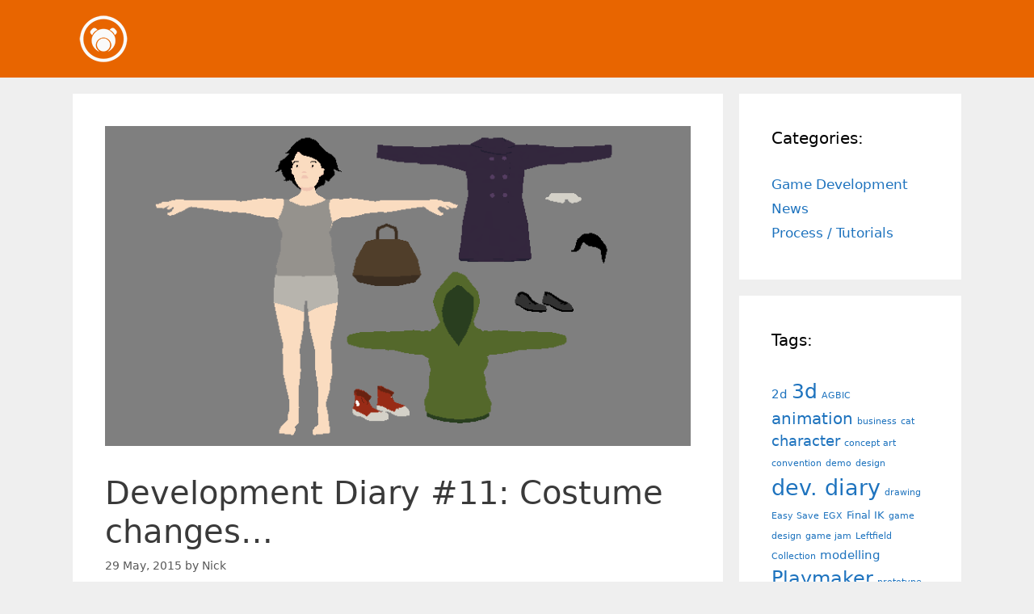

--- FILE ---
content_type: text/html; charset=UTF-8
request_url: https://www.holyfingers.co.uk/main/blog/2015/05/29/costume-changes/
body_size: 10411
content:
<!DOCTYPE html>
<html lang="en-US">
<head>
	<meta charset="UTF-8">
	<title>Development Diary #11: Costume changes&#8230; &#8211; holyfingers</title>
<meta name='robots' content='max-image-preview:large' />
	<style>img:is([sizes="auto" i], [sizes^="auto," i]) { contain-intrinsic-size: 3000px 1500px }</style>
	
		<!-- Meta Tag Manager -->
		<meta name="description" content="Holyfingers is the the blog and portfolio of Nick Preston, a freelance 3D Artist." />
		<meta name="keywords" content="animation doodling sketching CGI 3d xsi softimage tutorials blog" />
		<meta name="twitter:dnt" content="on" />
		<!-- / Meta Tag Manager -->
<meta name="viewport" content="width=device-width, initial-scale=1"><link rel="alternate" type="application/rss+xml" title="holyfingers &raquo; Feed" href="https://www.holyfingers.co.uk/main/feed/" />
<link rel="alternate" type="application/rss+xml" title="holyfingers &raquo; Comments Feed" href="https://www.holyfingers.co.uk/main/comments/feed/" />
<script>
window._wpemojiSettings = {"baseUrl":"https:\/\/s.w.org\/images\/core\/emoji\/16.0.1\/72x72\/","ext":".png","svgUrl":"https:\/\/s.w.org\/images\/core\/emoji\/16.0.1\/svg\/","svgExt":".svg","source":{"concatemoji":"https:\/\/www.holyfingers.co.uk\/main\/wp-includes\/js\/wp-emoji-release.min.js?ver=6.8.3"}};
/*! This file is auto-generated */
!function(s,n){var o,i,e;function c(e){try{var t={supportTests:e,timestamp:(new Date).valueOf()};sessionStorage.setItem(o,JSON.stringify(t))}catch(e){}}function p(e,t,n){e.clearRect(0,0,e.canvas.width,e.canvas.height),e.fillText(t,0,0);var t=new Uint32Array(e.getImageData(0,0,e.canvas.width,e.canvas.height).data),a=(e.clearRect(0,0,e.canvas.width,e.canvas.height),e.fillText(n,0,0),new Uint32Array(e.getImageData(0,0,e.canvas.width,e.canvas.height).data));return t.every(function(e,t){return e===a[t]})}function u(e,t){e.clearRect(0,0,e.canvas.width,e.canvas.height),e.fillText(t,0,0);for(var n=e.getImageData(16,16,1,1),a=0;a<n.data.length;a++)if(0!==n.data[a])return!1;return!0}function f(e,t,n,a){switch(t){case"flag":return n(e,"\ud83c\udff3\ufe0f\u200d\u26a7\ufe0f","\ud83c\udff3\ufe0f\u200b\u26a7\ufe0f")?!1:!n(e,"\ud83c\udde8\ud83c\uddf6","\ud83c\udde8\u200b\ud83c\uddf6")&&!n(e,"\ud83c\udff4\udb40\udc67\udb40\udc62\udb40\udc65\udb40\udc6e\udb40\udc67\udb40\udc7f","\ud83c\udff4\u200b\udb40\udc67\u200b\udb40\udc62\u200b\udb40\udc65\u200b\udb40\udc6e\u200b\udb40\udc67\u200b\udb40\udc7f");case"emoji":return!a(e,"\ud83e\udedf")}return!1}function g(e,t,n,a){var r="undefined"!=typeof WorkerGlobalScope&&self instanceof WorkerGlobalScope?new OffscreenCanvas(300,150):s.createElement("canvas"),o=r.getContext("2d",{willReadFrequently:!0}),i=(o.textBaseline="top",o.font="600 32px Arial",{});return e.forEach(function(e){i[e]=t(o,e,n,a)}),i}function t(e){var t=s.createElement("script");t.src=e,t.defer=!0,s.head.appendChild(t)}"undefined"!=typeof Promise&&(o="wpEmojiSettingsSupports",i=["flag","emoji"],n.supports={everything:!0,everythingExceptFlag:!0},e=new Promise(function(e){s.addEventListener("DOMContentLoaded",e,{once:!0})}),new Promise(function(t){var n=function(){try{var e=JSON.parse(sessionStorage.getItem(o));if("object"==typeof e&&"number"==typeof e.timestamp&&(new Date).valueOf()<e.timestamp+604800&&"object"==typeof e.supportTests)return e.supportTests}catch(e){}return null}();if(!n){if("undefined"!=typeof Worker&&"undefined"!=typeof OffscreenCanvas&&"undefined"!=typeof URL&&URL.createObjectURL&&"undefined"!=typeof Blob)try{var e="postMessage("+g.toString()+"("+[JSON.stringify(i),f.toString(),p.toString(),u.toString()].join(",")+"));",a=new Blob([e],{type:"text/javascript"}),r=new Worker(URL.createObjectURL(a),{name:"wpTestEmojiSupports"});return void(r.onmessage=function(e){c(n=e.data),r.terminate(),t(n)})}catch(e){}c(n=g(i,f,p,u))}t(n)}).then(function(e){for(var t in e)n.supports[t]=e[t],n.supports.everything=n.supports.everything&&n.supports[t],"flag"!==t&&(n.supports.everythingExceptFlag=n.supports.everythingExceptFlag&&n.supports[t]);n.supports.everythingExceptFlag=n.supports.everythingExceptFlag&&!n.supports.flag,n.DOMReady=!1,n.readyCallback=function(){n.DOMReady=!0}}).then(function(){return e}).then(function(){var e;n.supports.everything||(n.readyCallback(),(e=n.source||{}).concatemoji?t(e.concatemoji):e.wpemoji&&e.twemoji&&(t(e.twemoji),t(e.wpemoji)))}))}((window,document),window._wpemojiSettings);
</script>
<style id='wp-emoji-styles-inline-css'>

	img.wp-smiley, img.emoji {
		display: inline !important;
		border: none !important;
		box-shadow: none !important;
		height: 1em !important;
		width: 1em !important;
		margin: 0 0.07em !important;
		vertical-align: -0.1em !important;
		background: none !important;
		padding: 0 !important;
	}
</style>
<link rel='stylesheet' id='wp-block-library-css' href='https://www.holyfingers.co.uk/main/wp-includes/css/dist/block-library/style.min.css?ver=6.8.3' media='all' />
<style id='classic-theme-styles-inline-css'>
/*! This file is auto-generated */
.wp-block-button__link{color:#fff;background-color:#32373c;border-radius:9999px;box-shadow:none;text-decoration:none;padding:calc(.667em + 2px) calc(1.333em + 2px);font-size:1.125em}.wp-block-file__button{background:#32373c;color:#fff;text-decoration:none}
</style>
<style id='global-styles-inline-css'>
:root{--wp--preset--aspect-ratio--square: 1;--wp--preset--aspect-ratio--4-3: 4/3;--wp--preset--aspect-ratio--3-4: 3/4;--wp--preset--aspect-ratio--3-2: 3/2;--wp--preset--aspect-ratio--2-3: 2/3;--wp--preset--aspect-ratio--16-9: 16/9;--wp--preset--aspect-ratio--9-16: 9/16;--wp--preset--color--black: #000000;--wp--preset--color--cyan-bluish-gray: #abb8c3;--wp--preset--color--white: #ffffff;--wp--preset--color--pale-pink: #f78da7;--wp--preset--color--vivid-red: #cf2e2e;--wp--preset--color--luminous-vivid-orange: #ff6900;--wp--preset--color--luminous-vivid-amber: #fcb900;--wp--preset--color--light-green-cyan: #7bdcb5;--wp--preset--color--vivid-green-cyan: #00d084;--wp--preset--color--pale-cyan-blue: #8ed1fc;--wp--preset--color--vivid-cyan-blue: #0693e3;--wp--preset--color--vivid-purple: #9b51e0;--wp--preset--color--contrast: var(--contrast);--wp--preset--color--contrast-2: var(--contrast-2);--wp--preset--color--contrast-3: var(--contrast-3);--wp--preset--color--base: var(--base);--wp--preset--color--base-2: var(--base-2);--wp--preset--color--base-3: var(--base-3);--wp--preset--color--accent: var(--accent);--wp--preset--gradient--vivid-cyan-blue-to-vivid-purple: linear-gradient(135deg,rgba(6,147,227,1) 0%,rgb(155,81,224) 100%);--wp--preset--gradient--light-green-cyan-to-vivid-green-cyan: linear-gradient(135deg,rgb(122,220,180) 0%,rgb(0,208,130) 100%);--wp--preset--gradient--luminous-vivid-amber-to-luminous-vivid-orange: linear-gradient(135deg,rgba(252,185,0,1) 0%,rgba(255,105,0,1) 100%);--wp--preset--gradient--luminous-vivid-orange-to-vivid-red: linear-gradient(135deg,rgba(255,105,0,1) 0%,rgb(207,46,46) 100%);--wp--preset--gradient--very-light-gray-to-cyan-bluish-gray: linear-gradient(135deg,rgb(238,238,238) 0%,rgb(169,184,195) 100%);--wp--preset--gradient--cool-to-warm-spectrum: linear-gradient(135deg,rgb(74,234,220) 0%,rgb(151,120,209) 20%,rgb(207,42,186) 40%,rgb(238,44,130) 60%,rgb(251,105,98) 80%,rgb(254,248,76) 100%);--wp--preset--gradient--blush-light-purple: linear-gradient(135deg,rgb(255,206,236) 0%,rgb(152,150,240) 100%);--wp--preset--gradient--blush-bordeaux: linear-gradient(135deg,rgb(254,205,165) 0%,rgb(254,45,45) 50%,rgb(107,0,62) 100%);--wp--preset--gradient--luminous-dusk: linear-gradient(135deg,rgb(255,203,112) 0%,rgb(199,81,192) 50%,rgb(65,88,208) 100%);--wp--preset--gradient--pale-ocean: linear-gradient(135deg,rgb(255,245,203) 0%,rgb(182,227,212) 50%,rgb(51,167,181) 100%);--wp--preset--gradient--electric-grass: linear-gradient(135deg,rgb(202,248,128) 0%,rgb(113,206,126) 100%);--wp--preset--gradient--midnight: linear-gradient(135deg,rgb(2,3,129) 0%,rgb(40,116,252) 100%);--wp--preset--font-size--small: 13px;--wp--preset--font-size--medium: 20px;--wp--preset--font-size--large: 36px;--wp--preset--font-size--x-large: 42px;--wp--preset--spacing--20: 0.44rem;--wp--preset--spacing--30: 0.67rem;--wp--preset--spacing--40: 1rem;--wp--preset--spacing--50: 1.5rem;--wp--preset--spacing--60: 2.25rem;--wp--preset--spacing--70: 3.38rem;--wp--preset--spacing--80: 5.06rem;--wp--preset--shadow--natural: 6px 6px 9px rgba(0, 0, 0, 0.2);--wp--preset--shadow--deep: 12px 12px 50px rgba(0, 0, 0, 0.4);--wp--preset--shadow--sharp: 6px 6px 0px rgba(0, 0, 0, 0.2);--wp--preset--shadow--outlined: 6px 6px 0px -3px rgba(255, 255, 255, 1), 6px 6px rgba(0, 0, 0, 1);--wp--preset--shadow--crisp: 6px 6px 0px rgba(0, 0, 0, 1);}:where(.is-layout-flex){gap: 0.5em;}:where(.is-layout-grid){gap: 0.5em;}body .is-layout-flex{display: flex;}.is-layout-flex{flex-wrap: wrap;align-items: center;}.is-layout-flex > :is(*, div){margin: 0;}body .is-layout-grid{display: grid;}.is-layout-grid > :is(*, div){margin: 0;}:where(.wp-block-columns.is-layout-flex){gap: 2em;}:where(.wp-block-columns.is-layout-grid){gap: 2em;}:where(.wp-block-post-template.is-layout-flex){gap: 1.25em;}:where(.wp-block-post-template.is-layout-grid){gap: 1.25em;}.has-black-color{color: var(--wp--preset--color--black) !important;}.has-cyan-bluish-gray-color{color: var(--wp--preset--color--cyan-bluish-gray) !important;}.has-white-color{color: var(--wp--preset--color--white) !important;}.has-pale-pink-color{color: var(--wp--preset--color--pale-pink) !important;}.has-vivid-red-color{color: var(--wp--preset--color--vivid-red) !important;}.has-luminous-vivid-orange-color{color: var(--wp--preset--color--luminous-vivid-orange) !important;}.has-luminous-vivid-amber-color{color: var(--wp--preset--color--luminous-vivid-amber) !important;}.has-light-green-cyan-color{color: var(--wp--preset--color--light-green-cyan) !important;}.has-vivid-green-cyan-color{color: var(--wp--preset--color--vivid-green-cyan) !important;}.has-pale-cyan-blue-color{color: var(--wp--preset--color--pale-cyan-blue) !important;}.has-vivid-cyan-blue-color{color: var(--wp--preset--color--vivid-cyan-blue) !important;}.has-vivid-purple-color{color: var(--wp--preset--color--vivid-purple) !important;}.has-black-background-color{background-color: var(--wp--preset--color--black) !important;}.has-cyan-bluish-gray-background-color{background-color: var(--wp--preset--color--cyan-bluish-gray) !important;}.has-white-background-color{background-color: var(--wp--preset--color--white) !important;}.has-pale-pink-background-color{background-color: var(--wp--preset--color--pale-pink) !important;}.has-vivid-red-background-color{background-color: var(--wp--preset--color--vivid-red) !important;}.has-luminous-vivid-orange-background-color{background-color: var(--wp--preset--color--luminous-vivid-orange) !important;}.has-luminous-vivid-amber-background-color{background-color: var(--wp--preset--color--luminous-vivid-amber) !important;}.has-light-green-cyan-background-color{background-color: var(--wp--preset--color--light-green-cyan) !important;}.has-vivid-green-cyan-background-color{background-color: var(--wp--preset--color--vivid-green-cyan) !important;}.has-pale-cyan-blue-background-color{background-color: var(--wp--preset--color--pale-cyan-blue) !important;}.has-vivid-cyan-blue-background-color{background-color: var(--wp--preset--color--vivid-cyan-blue) !important;}.has-vivid-purple-background-color{background-color: var(--wp--preset--color--vivid-purple) !important;}.has-black-border-color{border-color: var(--wp--preset--color--black) !important;}.has-cyan-bluish-gray-border-color{border-color: var(--wp--preset--color--cyan-bluish-gray) !important;}.has-white-border-color{border-color: var(--wp--preset--color--white) !important;}.has-pale-pink-border-color{border-color: var(--wp--preset--color--pale-pink) !important;}.has-vivid-red-border-color{border-color: var(--wp--preset--color--vivid-red) !important;}.has-luminous-vivid-orange-border-color{border-color: var(--wp--preset--color--luminous-vivid-orange) !important;}.has-luminous-vivid-amber-border-color{border-color: var(--wp--preset--color--luminous-vivid-amber) !important;}.has-light-green-cyan-border-color{border-color: var(--wp--preset--color--light-green-cyan) !important;}.has-vivid-green-cyan-border-color{border-color: var(--wp--preset--color--vivid-green-cyan) !important;}.has-pale-cyan-blue-border-color{border-color: var(--wp--preset--color--pale-cyan-blue) !important;}.has-vivid-cyan-blue-border-color{border-color: var(--wp--preset--color--vivid-cyan-blue) !important;}.has-vivid-purple-border-color{border-color: var(--wp--preset--color--vivid-purple) !important;}.has-vivid-cyan-blue-to-vivid-purple-gradient-background{background: var(--wp--preset--gradient--vivid-cyan-blue-to-vivid-purple) !important;}.has-light-green-cyan-to-vivid-green-cyan-gradient-background{background: var(--wp--preset--gradient--light-green-cyan-to-vivid-green-cyan) !important;}.has-luminous-vivid-amber-to-luminous-vivid-orange-gradient-background{background: var(--wp--preset--gradient--luminous-vivid-amber-to-luminous-vivid-orange) !important;}.has-luminous-vivid-orange-to-vivid-red-gradient-background{background: var(--wp--preset--gradient--luminous-vivid-orange-to-vivid-red) !important;}.has-very-light-gray-to-cyan-bluish-gray-gradient-background{background: var(--wp--preset--gradient--very-light-gray-to-cyan-bluish-gray) !important;}.has-cool-to-warm-spectrum-gradient-background{background: var(--wp--preset--gradient--cool-to-warm-spectrum) !important;}.has-blush-light-purple-gradient-background{background: var(--wp--preset--gradient--blush-light-purple) !important;}.has-blush-bordeaux-gradient-background{background: var(--wp--preset--gradient--blush-bordeaux) !important;}.has-luminous-dusk-gradient-background{background: var(--wp--preset--gradient--luminous-dusk) !important;}.has-pale-ocean-gradient-background{background: var(--wp--preset--gradient--pale-ocean) !important;}.has-electric-grass-gradient-background{background: var(--wp--preset--gradient--electric-grass) !important;}.has-midnight-gradient-background{background: var(--wp--preset--gradient--midnight) !important;}.has-small-font-size{font-size: var(--wp--preset--font-size--small) !important;}.has-medium-font-size{font-size: var(--wp--preset--font-size--medium) !important;}.has-large-font-size{font-size: var(--wp--preset--font-size--large) !important;}.has-x-large-font-size{font-size: var(--wp--preset--font-size--x-large) !important;}
:where(.wp-block-post-template.is-layout-flex){gap: 1.25em;}:where(.wp-block-post-template.is-layout-grid){gap: 1.25em;}
:where(.wp-block-columns.is-layout-flex){gap: 2em;}:where(.wp-block-columns.is-layout-grid){gap: 2em;}
:root :where(.wp-block-pullquote){font-size: 1.5em;line-height: 1.6;}
</style>
<link rel='stylesheet' id='generate-style-css' href='https://www.holyfingers.co.uk/main/wp-content/themes/generatepress/assets/css/all.min.css?ver=3.5.1' media='all' />
<style id='generate-style-inline-css'>
body{background-color:#efefef;color:#3a3a3a;}a{color:#1e73be;}a:hover, a:focus, a:active{color:#000000;}body .grid-container{max-width:1100px;}.wp-block-group__inner-container{max-width:1100px;margin-left:auto;margin-right:auto;}.site-header .header-image{width:76px;}:root{--contrast:#222222;--contrast-2:#575760;--contrast-3:#b2b2be;--base:#f0f0f0;--base-2:#f7f8f9;--base-3:#ffffff;--accent:#1e73be;}:root .has-contrast-color{color:var(--contrast);}:root .has-contrast-background-color{background-color:var(--contrast);}:root .has-contrast-2-color{color:var(--contrast-2);}:root .has-contrast-2-background-color{background-color:var(--contrast-2);}:root .has-contrast-3-color{color:var(--contrast-3);}:root .has-contrast-3-background-color{background-color:var(--contrast-3);}:root .has-base-color{color:var(--base);}:root .has-base-background-color{background-color:var(--base);}:root .has-base-2-color{color:var(--base-2);}:root .has-base-2-background-color{background-color:var(--base-2);}:root .has-base-3-color{color:var(--base-3);}:root .has-base-3-background-color{background-color:var(--base-3);}:root .has-accent-color{color:var(--accent);}:root .has-accent-background-color{background-color:var(--accent);}body, button, input, select, textarea{font-family:-apple-system, system-ui, BlinkMacSystemFont, "Segoe UI", Helvetica, Arial, sans-serif, "Apple Color Emoji", "Segoe UI Emoji", "Segoe UI Symbol";}body{line-height:1.5;}.entry-content > [class*="wp-block-"]:not(:last-child):not(.wp-block-heading){margin-bottom:1.5em;}.main-title{font-size:45px;}.main-navigation .main-nav ul ul li a{font-size:14px;}.sidebar .widget, .footer-widgets .widget{font-size:17px;}h1{font-weight:300;font-size:40px;}h2{font-weight:300;font-size:30px;}h3{font-size:20px;}h4{font-size:inherit;}h5{font-size:inherit;}@media (max-width:768px){.main-title{font-size:30px;}h1{font-size:30px;}h2{font-size:25px;}}.top-bar{background-color:#636363;color:#ffffff;}.top-bar a{color:#ffffff;}.top-bar a:hover{color:#303030;}.site-header{background-color:#ffffff;color:#3a3a3a;}.site-header a{color:#3a3a3a;}.main-title a,.main-title a:hover{color:#222222;}.site-description{color:#757575;}.main-navigation,.main-navigation ul ul{background-color:#222222;}.main-navigation .main-nav ul li a, .main-navigation .menu-toggle, .main-navigation .menu-bar-items{color:#ffffff;}.main-navigation .main-nav ul li:not([class*="current-menu-"]):hover > a, .main-navigation .main-nav ul li:not([class*="current-menu-"]):focus > a, .main-navigation .main-nav ul li.sfHover:not([class*="current-menu-"]) > a, .main-navigation .menu-bar-item:hover > a, .main-navigation .menu-bar-item.sfHover > a{color:#ffffff;background-color:#3f3f3f;}button.menu-toggle:hover,button.menu-toggle:focus,.main-navigation .mobile-bar-items a,.main-navigation .mobile-bar-items a:hover,.main-navigation .mobile-bar-items a:focus{color:#ffffff;}.main-navigation .main-nav ul li[class*="current-menu-"] > a{color:#ffffff;background-color:#3f3f3f;}.navigation-search input[type="search"],.navigation-search input[type="search"]:active, .navigation-search input[type="search"]:focus, .main-navigation .main-nav ul li.search-item.active > a, .main-navigation .menu-bar-items .search-item.active > a{color:#ffffff;background-color:#3f3f3f;}.main-navigation ul ul{background-color:#3f3f3f;}.main-navigation .main-nav ul ul li a{color:#ffffff;}.main-navigation .main-nav ul ul li:not([class*="current-menu-"]):hover > a,.main-navigation .main-nav ul ul li:not([class*="current-menu-"]):focus > a, .main-navigation .main-nav ul ul li.sfHover:not([class*="current-menu-"]) > a{color:#ffffff;background-color:#4f4f4f;}.main-navigation .main-nav ul ul li[class*="current-menu-"] > a{color:#ffffff;background-color:#4f4f4f;}.separate-containers .inside-article, .separate-containers .comments-area, .separate-containers .page-header, .one-container .container, .separate-containers .paging-navigation, .inside-page-header{background-color:#ffffff;}.entry-meta{color:#595959;}.entry-meta a{color:#595959;}.entry-meta a:hover{color:#1e73be;}.sidebar .widget{background-color:#ffffff;}.sidebar .widget .widget-title{color:#000000;}.footer-widgets{background-color:#ffffff;}.footer-widgets .widget-title{color:#000000;}.site-info{color:#ffffff;background-color:#222222;}.site-info a{color:#ffffff;}.site-info a:hover{color:#606060;}.footer-bar .widget_nav_menu .current-menu-item a{color:#606060;}input[type="text"],input[type="email"],input[type="url"],input[type="password"],input[type="search"],input[type="tel"],input[type="number"],textarea,select{color:#666666;background-color:#fafafa;border-color:#cccccc;}input[type="text"]:focus,input[type="email"]:focus,input[type="url"]:focus,input[type="password"]:focus,input[type="search"]:focus,input[type="tel"]:focus,input[type="number"]:focus,textarea:focus,select:focus{color:#666666;background-color:#ffffff;border-color:#bfbfbf;}button,html input[type="button"],input[type="reset"],input[type="submit"],a.button,a.wp-block-button__link:not(.has-background){color:#ffffff;background-color:#666666;}button:hover,html input[type="button"]:hover,input[type="reset"]:hover,input[type="submit"]:hover,a.button:hover,button:focus,html input[type="button"]:focus,input[type="reset"]:focus,input[type="submit"]:focus,a.button:focus,a.wp-block-button__link:not(.has-background):active,a.wp-block-button__link:not(.has-background):focus,a.wp-block-button__link:not(.has-background):hover{color:#ffffff;background-color:#3f3f3f;}a.generate-back-to-top{background-color:rgba( 0,0,0,0.4 );color:#ffffff;}a.generate-back-to-top:hover,a.generate-back-to-top:focus{background-color:rgba( 0,0,0,0.6 );color:#ffffff;}:root{--gp-search-modal-bg-color:var(--base-3);--gp-search-modal-text-color:var(--contrast);--gp-search-modal-overlay-bg-color:rgba(0,0,0,0.2);}@media (max-width:768px){.main-navigation .menu-bar-item:hover > a, .main-navigation .menu-bar-item.sfHover > a{background:none;color:#ffffff;}}.inside-top-bar{padding:10px;}.inside-header{padding:40px;}.site-main .wp-block-group__inner-container{padding:40px;}.entry-content .alignwide, body:not(.no-sidebar) .entry-content .alignfull{margin-left:-40px;width:calc(100% + 80px);max-width:calc(100% + 80px);}.rtl .menu-item-has-children .dropdown-menu-toggle{padding-left:20px;}.rtl .main-navigation .main-nav ul li.menu-item-has-children > a{padding-right:20px;}.site-info{padding:20px;}@media (max-width:768px){.separate-containers .inside-article, .separate-containers .comments-area, .separate-containers .page-header, .separate-containers .paging-navigation, .one-container .site-content, .inside-page-header{padding:30px;}.site-main .wp-block-group__inner-container{padding:30px;}.site-info{padding-right:10px;padding-left:10px;}.entry-content .alignwide, body:not(.no-sidebar) .entry-content .alignfull{margin-left:-30px;width:calc(100% + 60px);max-width:calc(100% + 60px);}}.one-container .sidebar .widget{padding:0px;}/* End cached CSS */@media (max-width:768px){.main-navigation .menu-toggle,.main-navigation .mobile-bar-items,.sidebar-nav-mobile:not(#sticky-placeholder){display:block;}.main-navigation ul,.gen-sidebar-nav{display:none;}[class*="nav-float-"] .site-header .inside-header > *{float:none;clear:both;}}
</style>
<link rel='stylesheet' id='generate-font-icons-css' href='https://www.holyfingers.co.uk/main/wp-content/themes/generatepress/assets/css/components/font-icons.min.css?ver=3.5.1' media='all' />
<link rel="https://api.w.org/" href="https://www.holyfingers.co.uk/main/wp-json/" /><link rel="alternate" title="JSON" type="application/json" href="https://www.holyfingers.co.uk/main/wp-json/wp/v2/posts/2808" /><link rel="EditURI" type="application/rsd+xml" title="RSD" href="https://www.holyfingers.co.uk/main/xmlrpc.php?rsd" />
<meta name="generator" content="WordPress 6.8.3" />
<link rel="canonical" href="https://www.holyfingers.co.uk/main/blog/2015/05/29/costume-changes/" />
<link rel='shortlink' href='https://www.holyfingers.co.uk/main/?p=2808' />
<link rel="alternate" title="oEmbed (JSON)" type="application/json+oembed" href="https://www.holyfingers.co.uk/main/wp-json/oembed/1.0/embed?url=https%3A%2F%2Fwww.holyfingers.co.uk%2Fmain%2Fblog%2F2015%2F05%2F29%2Fcostume-changes%2F" />
<link rel="alternate" title="oEmbed (XML)" type="text/xml+oembed" href="https://www.holyfingers.co.uk/main/wp-json/oembed/1.0/embed?url=https%3A%2F%2Fwww.holyfingers.co.uk%2Fmain%2Fblog%2F2015%2F05%2F29%2Fcostume-changes%2F&#038;format=xml" />
		<style id="wp-custom-css">
			.site-header {
    background-color: #E86500;
    color: #ffffff;
}

.inside-header {
	padding-top: 10px;
padding-bottom: 10px;
}

.copyright-bar {
	display: none;
	visibility:hidden;
}

.site-info{
	color: gray;
}		</style>
		</head>

<body class="wp-singular post-template-default single single-post postid-2808 single-format-standard wp-custom-logo wp-embed-responsive wp-theme-generatepress right-sidebar nav-below-header separate-containers fluid-header active-footer-widgets-3 header-aligned-left dropdown-hover featured-image-active" itemtype="https://schema.org/Blog" itemscope>
	<a class="screen-reader-text skip-link" href="#content" title="Skip to content">Skip to content</a>		<header class="site-header" id="masthead" aria-label="Site"  itemtype="https://schema.org/WPHeader" itemscope>
			<div class="inside-header grid-container grid-parent">
				<div class="site-logo">
					<a href="https://www.holyfingers.co.uk/main/" rel="home">
						<img  class="header-image is-logo-image" alt="holyfingers" src="https://www.holyfingers.co.uk/main/wp-content/media/header_v6.png" />
					</a>
				</div>			</div>
		</header>
		
	<div class="site grid-container container hfeed grid-parent" id="page">
				<div class="site-content" id="content">
			
	<div class="content-area grid-parent mobile-grid-100 grid-75 tablet-grid-75" id="primary">
		<main class="site-main" id="main">
			
<article id="post-2808" class="post-2808 post type-post status-publish format-standard has-post-thumbnail hentry category-game-development category-tutorials tag-3d tag-character tag-dev-diary tag-playmaker tag-softimage tag-toryanse tag-unity tag-wip" itemtype="https://schema.org/CreativeWork" itemscope>
	<div class="inside-article">
				<div class="featured-image page-header-image-single grid-container grid-parent">
			<img width="750" height="410" src="https://www.holyfingers.co.uk/main/wp-content/media/Costume_Change.png" class="attachment-full size-full wp-post-image" alt="" itemprop="image" decoding="async" fetchpriority="high" srcset="https://www.holyfingers.co.uk/main/wp-content/media/Costume_Change.png 750w, https://www.holyfingers.co.uk/main/wp-content/media/Costume_Change-300x164.png 300w" sizes="(max-width: 750px) 100vw, 750px" />		</div>
					<header class="entry-header">
				<h1 class="entry-title" itemprop="headline">Development Diary #11: Costume changes&#8230;</h1>		<div class="entry-meta">
			<span class="posted-on"><time class="entry-date published" datetime="2015-05-29T16:52:22+01:00" itemprop="datePublished">29 May, 2015</time></span> <span class="byline">by <span class="author vcard" itemprop="author" itemtype="https://schema.org/Person" itemscope><a class="url fn n" href="https://www.holyfingers.co.uk/main/blog/author/nick/" title="View all posts by Nick" rel="author" itemprop="url"><span class="author-name" itemprop="name">Nick</span></a></span></span> 		</div>
					</header>
			
		<div class="entry-content" itemprop="text">
			<p style="text-align: justify;">Following on from the <a href="https://www.holyfingers.co.uk/main/blog/2015/04/29/drag-and-drop/">drag-and-drop prefabs</a> I was previously looking at, I&#8217;ve recently been working on a process for swapping Unity&#8217;s skinned meshes at runtime. At the moment I&#8217;m using it just to change costumes on a single character, but it should come in handy later on for sharing animation clips between different background NPCs etc. as well&#8230;<span id="more-2808"></span></p>
<p style="text-align: justify;">I  start off with a single, basic mesh for my character which is rigged and weighted in <em>Softimage</em>, before exporting as an .FBX the mesh is made a child of the same model null as the shadow rig.</p>
<p><a href="https://www.holyfingers.co.uk/main/wp-content/media/Costume_Change_1.png"><img decoding="async" class="alignnone size-full wp-image-2819" src="https://www.holyfingers.co.uk/main/wp-content/media/Costume_Change_1.png" alt="Costume_Change_1" width="648" height="450" srcset="https://www.holyfingers.co.uk/main/wp-content/media/Costume_Change_1.png 648w, https://www.holyfingers.co.uk/main/wp-content/media/Costume_Change_1-300x208.png 300w" sizes="(max-width: 648px) 100vw, 648px" /></a></p>
<p style="text-align: justify;">Once imported into Unity I set the Animation Type to Humanoid and create / configure the Avatar.</p>
<p><a href="https://www.holyfingers.co.uk/main/wp-content/media/Costume_Change_2.png"><img decoding="async" class="alignnone size-full wp-image-2821" src="https://www.holyfingers.co.uk/main/wp-content/media/Costume_Change_2.png" alt="Costume_Change_2" width="648" height="397" srcset="https://www.holyfingers.co.uk/main/wp-content/media/Costume_Change_2.png 648w, https://www.holyfingers.co.uk/main/wp-content/media/Costume_Change_2-300x184.png 300w" sizes="(max-width: 648px) 100vw, 648px" /></a></p>
<p style="text-align: justify;">Under the highlighted .FBX you can see the rig, the Skinned Mesh Renderer component, the Mesh component and finally the Avatar. All we&#8217;re concerned with here are the bits relating to the Mesh. If you click on the Skinned Mesh Renderer you can find reference to the Mesh itself near the bottom.</p>
<p><a href="https://www.holyfingers.co.uk/main/wp-content/media/Costume_Change_3.png"><img loading="lazy" decoding="async" class="alignnone size-full wp-image-2824" src="https://www.holyfingers.co.uk/main/wp-content/media/Costume_Change_3.png" alt="Costume_Change_3" width="648" height="407" srcset="https://www.holyfingers.co.uk/main/wp-content/media/Costume_Change_3.png 648w, https://www.holyfingers.co.uk/main/wp-content/media/Costume_Change_3-300x188.png 300w" sizes="auto, (max-width: 648px) 100vw, 648px" /></a></p>
<p style="text-align: justify;">This is the element we want to swap out during runtime while keeping everything else in place; luckily, it&#8217;s pretty straightforward to set this up with Playmaker. With the Playmaker editor open, drag the Skinned Mesh Renderer component from your scene on to the State window, pick Set Property and then sharedMesh / Mesh from the drop-down menu.</p>
<p><a href="https://www.holyfingers.co.uk/main/wp-content/media/Costume_Change_4.png"><img loading="lazy" decoding="async" class="alignnone size-full wp-image-2825" src="https://www.holyfingers.co.uk/main/wp-content/media/Costume_Change_4.png" alt="Costume_Change_4" width="648" height="224" srcset="https://www.holyfingers.co.uk/main/wp-content/media/Costume_Change_4.png 648w, https://www.holyfingers.co.uk/main/wp-content/media/Costume_Change_4-300x104.png 300w" sizes="auto, (max-width: 648px) 100vw, 648px" /></a></p>
<p style="text-align: justify;">You can now drag any other mesh component into this property box and have it replace the current one. Any mesh will work to some degree, in this case, swapping out different outfits for a character, it&#8217;s important to make sure the meshes match in terms of scale and weights with regard to the rig. The method I&#8217;m using at the moment is to work on top of my base mesh, modelling any additional elements and repainting weight and vertex colour maps as necessary, but initially keeping everything separate. When I&#8217;m happy, I merge the meshes, including all the map data, into a new separate single mesh. I then parent and export this in exactly the same way as the base mesh previously, including the shadow rig. It comes into Unity set up exactly as before, with the Skinned Mesh Renderer etc. and all I have to do is swap the mesh elements around as required&#8230;</p>
<p><img decoding="async" class="alignnone" src="https://i.imgur.com/qohk3At.gif" alt="" width="648" /></p>
<p style="text-align: justify;">It&#8217;s possible that some of these steps aren&#8217;t strictly necessary to get the same results, I&#8217;m sure there&#8217;s a way to import just the mesh for example, but I ran into a few issues with weight maps not working and conflicting parenting/transforms and this seemed to sort those out!</p>
<p>As always, comments, crits and corrections are all welcome.</p>
		</div>

				<footer class="entry-meta" aria-label="Entry meta">
			<span class="cat-links"><span class="screen-reader-text">Categories </span><a href="https://www.holyfingers.co.uk/main/blog/category/game-development/" rel="category tag">Game Development</a>, <a href="https://www.holyfingers.co.uk/main/blog/category/tutorials/" rel="category tag">Process / Tutorials</a></span> <span class="tags-links"><span class="screen-reader-text">Tags </span><a href="https://www.holyfingers.co.uk/main/blog/tag/3d/" rel="tag">3d</a>, <a href="https://www.holyfingers.co.uk/main/blog/tag/character/" rel="tag">character</a>, <a href="https://www.holyfingers.co.uk/main/blog/tag/dev-diary/" rel="tag">dev. diary</a>, <a href="https://www.holyfingers.co.uk/main/blog/tag/playmaker/" rel="tag">Playmaker</a>, <a href="https://www.holyfingers.co.uk/main/blog/tag/softimage/" rel="tag">Softimage</a>, <a href="https://www.holyfingers.co.uk/main/blog/tag/toryanse/" rel="tag">Toryansé</a>, <a href="https://www.holyfingers.co.uk/main/blog/tag/unity/" rel="tag">Unity</a>, <a href="https://www.holyfingers.co.uk/main/blog/tag/wip/" rel="tag">WIP</a></span> 		<nav id="nav-below" class="post-navigation" aria-label="Posts">
			<div class="nav-previous"><span class="prev"><a href="https://www.holyfingers.co.uk/main/blog/2015/04/29/drag-and-drop/" rel="prev">Development Diary #10: Drag and drop…</a></span></div><div class="nav-next"><span class="next"><a href="https://www.holyfingers.co.uk/main/blog/2015/06/28/development-diary-12-quality-settings/" rel="next">Development Diary #12: Quality settings…</a></span></div>		</nav>
				</footer>
			</div>
</article>
		</main>
	</div>

	<div class="widget-area sidebar is-right-sidebar grid-25 tablet-grid-25 grid-parent" id="right-sidebar">
	<div class="inside-right-sidebar">
		<aside id="categories-4" class="widget inner-padding widget_categories"><h2 class="widget-title">Categories:</h2>
			<ul>
					<li class="cat-item cat-item-55"><a href="https://www.holyfingers.co.uk/main/blog/category/game-development/">Game Development</a>
</li>
	<li class="cat-item cat-item-3"><a href="https://www.holyfingers.co.uk/main/blog/category/news/">News</a>
</li>
	<li class="cat-item cat-item-12"><a href="https://www.holyfingers.co.uk/main/blog/category/tutorials/">Process / Tutorials</a>
</li>
			</ul>

			</aside><aside id="tag_cloud-3" class="widget inner-padding widget_tag_cloud"><h2 class="widget-title">Tags:</h2><div class="tagcloud"><a href="https://www.holyfingers.co.uk/main/blog/tag/2d/" class="tag-cloud-link tag-link-45 tag-link-position-1" style="font-size: 11.387096774194pt;" aria-label="2d (3 items)">2d</a>
<a href="https://www.holyfingers.co.uk/main/blog/tag/3d/" class="tag-cloud-link tag-link-43 tag-link-position-2" style="font-size: 18.5pt;" aria-label="3d (16 items)">3d</a>
<a href="https://www.holyfingers.co.uk/main/blog/tag/agbic/" class="tag-cloud-link tag-link-104 tag-link-position-3" style="font-size: 8pt;" aria-label="AGBIC (1 item)">AGBIC</a>
<a href="https://www.holyfingers.co.uk/main/blog/tag/animation/" class="tag-cloud-link tag-link-44 tag-link-position-4" style="font-size: 15.338709677419pt;" aria-label="animation (8 items)">animation</a>
<a href="https://www.holyfingers.co.uk/main/blog/tag/business/" class="tag-cloud-link tag-link-92 tag-link-position-5" style="font-size: 8pt;" aria-label="business (1 item)">business</a>
<a href="https://www.holyfingers.co.uk/main/blog/tag/cat/" class="tag-cloud-link tag-link-93 tag-link-position-6" style="font-size: 8pt;" aria-label="cat (1 item)">cat</a>
<a href="https://www.holyfingers.co.uk/main/blog/tag/character/" class="tag-cloud-link tag-link-63 tag-link-position-7" style="font-size: 13.41935483871pt;" aria-label="character (5 items)">character</a>
<a href="https://www.holyfingers.co.uk/main/blog/tag/concept-art/" class="tag-cloud-link tag-link-65 tag-link-position-8" style="font-size: 8pt;" aria-label="concept art (1 item)">concept art</a>
<a href="https://www.holyfingers.co.uk/main/blog/tag/convention/" class="tag-cloud-link tag-link-81 tag-link-position-9" style="font-size: 8pt;" aria-label="convention (1 item)">convention</a>
<a href="https://www.holyfingers.co.uk/main/blog/tag/demo/" class="tag-cloud-link tag-link-80 tag-link-position-10" style="font-size: 8pt;" aria-label="demo (1 item)">demo</a>
<a href="https://www.holyfingers.co.uk/main/blog/tag/design/" class="tag-cloud-link tag-link-96 tag-link-position-11" style="font-size: 8pt;" aria-label="design (1 item)">design</a>
<a href="https://www.holyfingers.co.uk/main/blog/tag/dev-diary/" class="tag-cloud-link tag-link-64 tag-link-position-12" style="font-size: 20.41935483871pt;" aria-label="dev. diary (24 items)">dev. diary</a>
<a href="https://www.holyfingers.co.uk/main/blog/tag/drawing/" class="tag-cloud-link tag-link-16 tag-link-position-13" style="font-size: 8pt;" aria-label="drawing (1 item)">drawing</a>
<a href="https://www.holyfingers.co.uk/main/blog/tag/easy-save/" class="tag-cloud-link tag-link-88 tag-link-position-14" style="font-size: 8pt;" aria-label="Easy Save (1 item)">Easy Save</a>
<a href="https://www.holyfingers.co.uk/main/blog/tag/egx/" class="tag-cloud-link tag-link-78 tag-link-position-15" style="font-size: 8pt;" aria-label="EGX (1 item)">EGX</a>
<a href="https://www.holyfingers.co.uk/main/blog/tag/final-ik/" class="tag-cloud-link tag-link-87 tag-link-position-16" style="font-size: 10.032258064516pt;" aria-label="Final IK (2 items)">Final IK</a>
<a href="https://www.holyfingers.co.uk/main/blog/tag/game-design/" class="tag-cloud-link tag-link-86 tag-link-position-17" style="font-size: 8pt;" aria-label="game design (1 item)">game design</a>
<a href="https://www.holyfingers.co.uk/main/blog/tag/game-jam/" class="tag-cloud-link tag-link-103 tag-link-position-18" style="font-size: 8pt;" aria-label="game jam (1 item)">game jam</a>
<a href="https://www.holyfingers.co.uk/main/blog/tag/leftfield-collection/" class="tag-cloud-link tag-link-79 tag-link-position-19" style="font-size: 8pt;" aria-label="Leftfield Collection (1 item)">Leftfield Collection</a>
<a href="https://www.holyfingers.co.uk/main/blog/tag/modelling/" class="tag-cloud-link tag-link-26 tag-link-position-20" style="font-size: 11.387096774194pt;" aria-label="modelling (3 items)">modelling</a>
<a href="https://www.holyfingers.co.uk/main/blog/tag/playmaker/" class="tag-cloud-link tag-link-75 tag-link-position-21" style="font-size: 17.935483870968pt;" aria-label="Playmaker (14 items)">Playmaker</a>
<a href="https://www.holyfingers.co.uk/main/blog/tag/prototype/" class="tag-cloud-link tag-link-60 tag-link-position-22" style="font-size: 8pt;" aria-label="prototype (1 item)">prototype</a>
<a href="https://www.holyfingers.co.uk/main/blog/tag/rambling/" class="tag-cloud-link tag-link-61 tag-link-position-23" style="font-size: 14.209677419355pt;" aria-label="rambling (6 items)">rambling</a>
<a href="https://www.holyfingers.co.uk/main/blog/tag/reel/" class="tag-cloud-link tag-link-100 tag-link-position-24" style="font-size: 16.354838709677pt;" aria-label="Reel (10 items)">Reel</a>
<a href="https://www.holyfingers.co.uk/main/blog/tag/rigging/" class="tag-cloud-link tag-link-101 tag-link-position-25" style="font-size: 8pt;" aria-label="rigging (1 item)">rigging</a>
<a href="https://www.holyfingers.co.uk/main/blog/tag/scheduling/" class="tag-cloud-link tag-link-95 tag-link-position-26" style="font-size: 8pt;" aria-label="scheduling (1 item)">scheduling</a>
<a href="https://www.holyfingers.co.uk/main/blog/tag/scripting/" class="tag-cloud-link tag-link-58 tag-link-position-27" style="font-size: 15.338709677419pt;" aria-label="scripting (8 items)">scripting</a>
<a href="https://www.holyfingers.co.uk/main/blog/tag/settings/" class="tag-cloud-link tag-link-89 tag-link-position-28" style="font-size: 8pt;" aria-label="settings (1 item)">settings</a>
<a href="https://www.holyfingers.co.uk/main/blog/tag/shader-forge/" class="tag-cloud-link tag-link-77 tag-link-position-29" style="font-size: 8pt;" aria-label="Shader Forge (1 item)">Shader Forge</a>
<a href="https://www.holyfingers.co.uk/main/blog/tag/softimage/" class="tag-cloud-link tag-link-18 tag-link-position-30" style="font-size: 16.806451612903pt;" aria-label="Softimage (11 items)">Softimage</a>
<a href="https://www.holyfingers.co.uk/main/blog/tag/timeline/" class="tag-cloud-link tag-link-102 tag-link-position-31" style="font-size: 8pt;" aria-label="Timeline (1 item)">Timeline</a>
<a href="https://www.holyfingers.co.uk/main/blog/tag/toryanse/" class="tag-cloud-link tag-link-76 tag-link-position-32" style="font-size: 22pt;" aria-label="Toryansé (34 items)">Toryansé</a>
<a href="https://www.holyfingers.co.uk/main/blog/tag/tutorial/" class="tag-cloud-link tag-link-90 tag-link-position-33" style="font-size: 10.032258064516pt;" aria-label="tutorial (2 items)">tutorial</a>
<a href="https://www.holyfingers.co.uk/main/blog/tag/unity/" class="tag-cloud-link tag-link-57 tag-link-position-34" style="font-size: 21.096774193548pt;" aria-label="Unity (28 items)">Unity</a>
<a href="https://www.holyfingers.co.uk/main/blog/tag/unityscript/" class="tag-cloud-link tag-link-59 tag-link-position-35" style="font-size: 11.387096774194pt;" aria-label="UnityScript (3 items)">UnityScript</a>
<a href="https://www.holyfingers.co.uk/main/blog/tag/wip/" class="tag-cloud-link tag-link-46 tag-link-position-36" style="font-size: 15.338709677419pt;" aria-label="WIP (8 items)">WIP</a>
<a href="https://www.holyfingers.co.uk/main/blog/tag/yed/" class="tag-cloud-link tag-link-85 tag-link-position-37" style="font-size: 10.032258064516pt;" aria-label="yEd (2 items)">yEd</a></div>
</aside>	</div>
</div>

	</div>
</div>


<div class="site-footer footer-bar-active footer-bar-align-right">
			<footer class="site-info" aria-label="Site"  itemtype="https://schema.org/WPFooter" itemscope>
			<div class="inside-site-info grid-container grid-parent">
						<div class="footer-bar">
			<aside id="text-23" class="widget inner-padding widget_text">			<div class="textwidget"><p>© Arcto Games Ltd 2019. All rights reserved. Company Number 9890148. Incorporated in England and Wales.<br />
First Floor, Telecom House, 125-135 Preston Road, Brighton, BN1 6AF</p>
</div>
		</aside>		</div>
						<div class="copyright-bar">
					<span class="copyright">&copy; 2026 holyfingers</span> &bull; Built with <a href="https://generatepress.com" itemprop="url">GeneratePress</a>				</div>
			</div>
		</footer>
		</div>

<script type="speculationrules">
{"prefetch":[{"source":"document","where":{"and":[{"href_matches":"\/main\/*"},{"not":{"href_matches":["\/main\/wp-*.php","\/main\/wp-admin\/*","\/main\/wp-content\/media\/*","\/main\/wp-content\/*","\/main\/wp-content\/plugins\/*","\/main\/wp-content\/themes\/generatepress\/*","\/main\/*\\?(.+)"]}},{"not":{"selector_matches":"a[rel~=\"nofollow\"]"}},{"not":{"selector_matches":".no-prefetch, .no-prefetch a"}}]},"eagerness":"conservative"}]}
</script>
<script id="generate-a11y">!function(){"use strict";if("querySelector"in document&&"addEventListener"in window){var e=document.body;e.addEventListener("mousedown",function(){e.classList.add("using-mouse")}),e.addEventListener("keydown",function(){e.classList.remove("using-mouse")})}}();</script><!--[if lte IE 11]>
<script src="https://www.holyfingers.co.uk/main/wp-content/themes/generatepress/assets/js/classList.min.js?ver=3.5.1" id="generate-classlist-js"></script>
<![endif]-->

</body>
</html>
